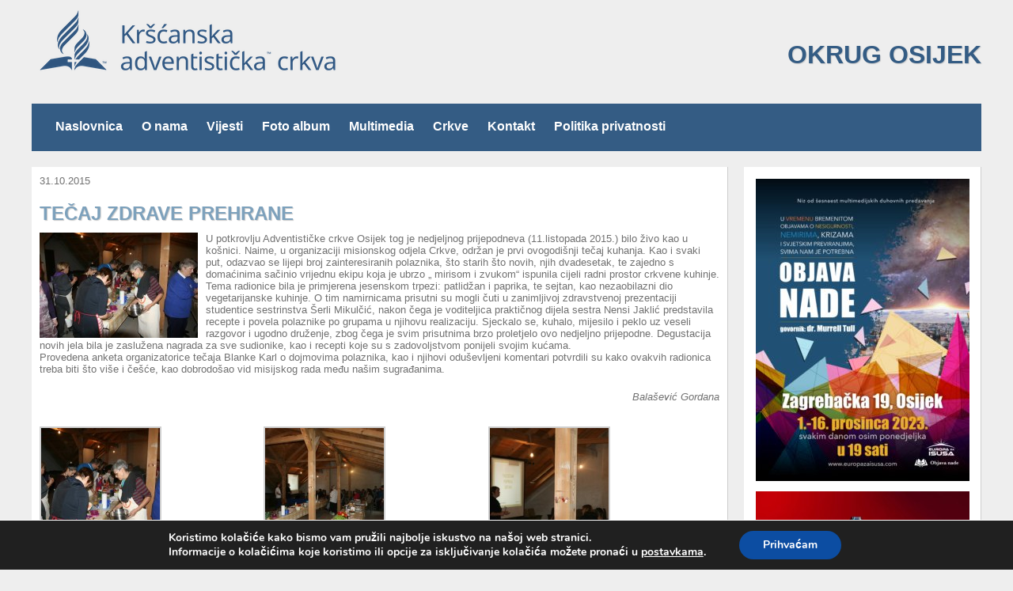

--- FILE ---
content_type: text/html; charset=UTF-8
request_url: https://adventisti-osijek.com/2015/10/tecaj-zdrave-prehrane-2/
body_size: 10949
content:
<!DOCTYPE html>
<html>
<head>
	<title>Adventisti &#8211; Osijek  &raquo; Arhiva bloga   &raquo; Tečaj zdrave prehrane</title>
	<link rel="shortcut icon" href="favicon.ico" />

	<!-- Meta -->
	<meta http-equiv="Content-Type" content="text/html; charset=UTF-8" />
	<meta name="description" content="Kršćanska adventistička crkva crkveni okrug Osijek" />
	<meta name="keywords" content="ključne, riječi" />   
  
	<!-- Stilovi -->

	<link rel="stylesheet" type="text/css" media="all" href="https://adventisti-osijek.com/wp-content/themes/osijek/style.css" />
	<meta name='robots' content='max-image-preview:large' />
	<style>img:is([sizes="auto" i], [sizes^="auto," i]) { contain-intrinsic-size: 3000px 1500px }</style>
	<link rel="alternate" type="application/rss+xml" title="Adventisti - Osijek &raquo; Tečaj zdrave prehrane Kanal komentara" href="https://adventisti-osijek.com/2015/10/tecaj-zdrave-prehrane-2/feed/" />
<script type="text/javascript">
/* <![CDATA[ */
window._wpemojiSettings = {"baseUrl":"https:\/\/s.w.org\/images\/core\/emoji\/16.0.1\/72x72\/","ext":".png","svgUrl":"https:\/\/s.w.org\/images\/core\/emoji\/16.0.1\/svg\/","svgExt":".svg","source":{"concatemoji":"https:\/\/adventisti-osijek.com\/wp-includes\/js\/wp-emoji-release.min.js?ver=6.8.3"}};
/*! This file is auto-generated */
!function(s,n){var o,i,e;function c(e){try{var t={supportTests:e,timestamp:(new Date).valueOf()};sessionStorage.setItem(o,JSON.stringify(t))}catch(e){}}function p(e,t,n){e.clearRect(0,0,e.canvas.width,e.canvas.height),e.fillText(t,0,0);var t=new Uint32Array(e.getImageData(0,0,e.canvas.width,e.canvas.height).data),a=(e.clearRect(0,0,e.canvas.width,e.canvas.height),e.fillText(n,0,0),new Uint32Array(e.getImageData(0,0,e.canvas.width,e.canvas.height).data));return t.every(function(e,t){return e===a[t]})}function u(e,t){e.clearRect(0,0,e.canvas.width,e.canvas.height),e.fillText(t,0,0);for(var n=e.getImageData(16,16,1,1),a=0;a<n.data.length;a++)if(0!==n.data[a])return!1;return!0}function f(e,t,n,a){switch(t){case"flag":return n(e,"\ud83c\udff3\ufe0f\u200d\u26a7\ufe0f","\ud83c\udff3\ufe0f\u200b\u26a7\ufe0f")?!1:!n(e,"\ud83c\udde8\ud83c\uddf6","\ud83c\udde8\u200b\ud83c\uddf6")&&!n(e,"\ud83c\udff4\udb40\udc67\udb40\udc62\udb40\udc65\udb40\udc6e\udb40\udc67\udb40\udc7f","\ud83c\udff4\u200b\udb40\udc67\u200b\udb40\udc62\u200b\udb40\udc65\u200b\udb40\udc6e\u200b\udb40\udc67\u200b\udb40\udc7f");case"emoji":return!a(e,"\ud83e\udedf")}return!1}function g(e,t,n,a){var r="undefined"!=typeof WorkerGlobalScope&&self instanceof WorkerGlobalScope?new OffscreenCanvas(300,150):s.createElement("canvas"),o=r.getContext("2d",{willReadFrequently:!0}),i=(o.textBaseline="top",o.font="600 32px Arial",{});return e.forEach(function(e){i[e]=t(o,e,n,a)}),i}function t(e){var t=s.createElement("script");t.src=e,t.defer=!0,s.head.appendChild(t)}"undefined"!=typeof Promise&&(o="wpEmojiSettingsSupports",i=["flag","emoji"],n.supports={everything:!0,everythingExceptFlag:!0},e=new Promise(function(e){s.addEventListener("DOMContentLoaded",e,{once:!0})}),new Promise(function(t){var n=function(){try{var e=JSON.parse(sessionStorage.getItem(o));if("object"==typeof e&&"number"==typeof e.timestamp&&(new Date).valueOf()<e.timestamp+604800&&"object"==typeof e.supportTests)return e.supportTests}catch(e){}return null}();if(!n){if("undefined"!=typeof Worker&&"undefined"!=typeof OffscreenCanvas&&"undefined"!=typeof URL&&URL.createObjectURL&&"undefined"!=typeof Blob)try{var e="postMessage("+g.toString()+"("+[JSON.stringify(i),f.toString(),p.toString(),u.toString()].join(",")+"));",a=new Blob([e],{type:"text/javascript"}),r=new Worker(URL.createObjectURL(a),{name:"wpTestEmojiSupports"});return void(r.onmessage=function(e){c(n=e.data),r.terminate(),t(n)})}catch(e){}c(n=g(i,f,p,u))}t(n)}).then(function(e){for(var t in e)n.supports[t]=e[t],n.supports.everything=n.supports.everything&&n.supports[t],"flag"!==t&&(n.supports.everythingExceptFlag=n.supports.everythingExceptFlag&&n.supports[t]);n.supports.everythingExceptFlag=n.supports.everythingExceptFlag&&!n.supports.flag,n.DOMReady=!1,n.readyCallback=function(){n.DOMReady=!0}}).then(function(){return e}).then(function(){var e;n.supports.everything||(n.readyCallback(),(e=n.source||{}).concatemoji?t(e.concatemoji):e.wpemoji&&e.twemoji&&(t(e.twemoji),t(e.wpemoji)))}))}((window,document),window._wpemojiSettings);
/* ]]> */
</script>
<link rel='stylesheet' id='jquery-plugins-slider-style-css' href='https://adventisti-osijek.com/wp-content/plugins/jj-nextgen-jquery-slider/stylesheets/nivo-slider.css?ver=6.8.3' type='text/css' media='all' />
<style id='wp-emoji-styles-inline-css' type='text/css'>

	img.wp-smiley, img.emoji {
		display: inline !important;
		border: none !important;
		box-shadow: none !important;
		height: 1em !important;
		width: 1em !important;
		margin: 0 0.07em !important;
		vertical-align: -0.1em !important;
		background: none !important;
		padding: 0 !important;
	}
</style>
<link rel='stylesheet' id='wp-block-library-css' href='https://adventisti-osijek.com/wp-includes/css/dist/block-library/style.min.css?ver=6.8.3' type='text/css' media='all' />
<style id='classic-theme-styles-inline-css' type='text/css'>
/*! This file is auto-generated */
.wp-block-button__link{color:#fff;background-color:#32373c;border-radius:9999px;box-shadow:none;text-decoration:none;padding:calc(.667em + 2px) calc(1.333em + 2px);font-size:1.125em}.wp-block-file__button{background:#32373c;color:#fff;text-decoration:none}
</style>
<style id='global-styles-inline-css' type='text/css'>
:root{--wp--preset--aspect-ratio--square: 1;--wp--preset--aspect-ratio--4-3: 4/3;--wp--preset--aspect-ratio--3-4: 3/4;--wp--preset--aspect-ratio--3-2: 3/2;--wp--preset--aspect-ratio--2-3: 2/3;--wp--preset--aspect-ratio--16-9: 16/9;--wp--preset--aspect-ratio--9-16: 9/16;--wp--preset--color--black: #000000;--wp--preset--color--cyan-bluish-gray: #abb8c3;--wp--preset--color--white: #ffffff;--wp--preset--color--pale-pink: #f78da7;--wp--preset--color--vivid-red: #cf2e2e;--wp--preset--color--luminous-vivid-orange: #ff6900;--wp--preset--color--luminous-vivid-amber: #fcb900;--wp--preset--color--light-green-cyan: #7bdcb5;--wp--preset--color--vivid-green-cyan: #00d084;--wp--preset--color--pale-cyan-blue: #8ed1fc;--wp--preset--color--vivid-cyan-blue: #0693e3;--wp--preset--color--vivid-purple: #9b51e0;--wp--preset--gradient--vivid-cyan-blue-to-vivid-purple: linear-gradient(135deg,rgba(6,147,227,1) 0%,rgb(155,81,224) 100%);--wp--preset--gradient--light-green-cyan-to-vivid-green-cyan: linear-gradient(135deg,rgb(122,220,180) 0%,rgb(0,208,130) 100%);--wp--preset--gradient--luminous-vivid-amber-to-luminous-vivid-orange: linear-gradient(135deg,rgba(252,185,0,1) 0%,rgba(255,105,0,1) 100%);--wp--preset--gradient--luminous-vivid-orange-to-vivid-red: linear-gradient(135deg,rgba(255,105,0,1) 0%,rgb(207,46,46) 100%);--wp--preset--gradient--very-light-gray-to-cyan-bluish-gray: linear-gradient(135deg,rgb(238,238,238) 0%,rgb(169,184,195) 100%);--wp--preset--gradient--cool-to-warm-spectrum: linear-gradient(135deg,rgb(74,234,220) 0%,rgb(151,120,209) 20%,rgb(207,42,186) 40%,rgb(238,44,130) 60%,rgb(251,105,98) 80%,rgb(254,248,76) 100%);--wp--preset--gradient--blush-light-purple: linear-gradient(135deg,rgb(255,206,236) 0%,rgb(152,150,240) 100%);--wp--preset--gradient--blush-bordeaux: linear-gradient(135deg,rgb(254,205,165) 0%,rgb(254,45,45) 50%,rgb(107,0,62) 100%);--wp--preset--gradient--luminous-dusk: linear-gradient(135deg,rgb(255,203,112) 0%,rgb(199,81,192) 50%,rgb(65,88,208) 100%);--wp--preset--gradient--pale-ocean: linear-gradient(135deg,rgb(255,245,203) 0%,rgb(182,227,212) 50%,rgb(51,167,181) 100%);--wp--preset--gradient--electric-grass: linear-gradient(135deg,rgb(202,248,128) 0%,rgb(113,206,126) 100%);--wp--preset--gradient--midnight: linear-gradient(135deg,rgb(2,3,129) 0%,rgb(40,116,252) 100%);--wp--preset--font-size--small: 13px;--wp--preset--font-size--medium: 20px;--wp--preset--font-size--large: 36px;--wp--preset--font-size--x-large: 42px;--wp--preset--spacing--20: 0.44rem;--wp--preset--spacing--30: 0.67rem;--wp--preset--spacing--40: 1rem;--wp--preset--spacing--50: 1.5rem;--wp--preset--spacing--60: 2.25rem;--wp--preset--spacing--70: 3.38rem;--wp--preset--spacing--80: 5.06rem;--wp--preset--shadow--natural: 6px 6px 9px rgba(0, 0, 0, 0.2);--wp--preset--shadow--deep: 12px 12px 50px rgba(0, 0, 0, 0.4);--wp--preset--shadow--sharp: 6px 6px 0px rgba(0, 0, 0, 0.2);--wp--preset--shadow--outlined: 6px 6px 0px -3px rgba(255, 255, 255, 1), 6px 6px rgba(0, 0, 0, 1);--wp--preset--shadow--crisp: 6px 6px 0px rgba(0, 0, 0, 1);}:where(.is-layout-flex){gap: 0.5em;}:where(.is-layout-grid){gap: 0.5em;}body .is-layout-flex{display: flex;}.is-layout-flex{flex-wrap: wrap;align-items: center;}.is-layout-flex > :is(*, div){margin: 0;}body .is-layout-grid{display: grid;}.is-layout-grid > :is(*, div){margin: 0;}:where(.wp-block-columns.is-layout-flex){gap: 2em;}:where(.wp-block-columns.is-layout-grid){gap: 2em;}:where(.wp-block-post-template.is-layout-flex){gap: 1.25em;}:where(.wp-block-post-template.is-layout-grid){gap: 1.25em;}.has-black-color{color: var(--wp--preset--color--black) !important;}.has-cyan-bluish-gray-color{color: var(--wp--preset--color--cyan-bluish-gray) !important;}.has-white-color{color: var(--wp--preset--color--white) !important;}.has-pale-pink-color{color: var(--wp--preset--color--pale-pink) !important;}.has-vivid-red-color{color: var(--wp--preset--color--vivid-red) !important;}.has-luminous-vivid-orange-color{color: var(--wp--preset--color--luminous-vivid-orange) !important;}.has-luminous-vivid-amber-color{color: var(--wp--preset--color--luminous-vivid-amber) !important;}.has-light-green-cyan-color{color: var(--wp--preset--color--light-green-cyan) !important;}.has-vivid-green-cyan-color{color: var(--wp--preset--color--vivid-green-cyan) !important;}.has-pale-cyan-blue-color{color: var(--wp--preset--color--pale-cyan-blue) !important;}.has-vivid-cyan-blue-color{color: var(--wp--preset--color--vivid-cyan-blue) !important;}.has-vivid-purple-color{color: var(--wp--preset--color--vivid-purple) !important;}.has-black-background-color{background-color: var(--wp--preset--color--black) !important;}.has-cyan-bluish-gray-background-color{background-color: var(--wp--preset--color--cyan-bluish-gray) !important;}.has-white-background-color{background-color: var(--wp--preset--color--white) !important;}.has-pale-pink-background-color{background-color: var(--wp--preset--color--pale-pink) !important;}.has-vivid-red-background-color{background-color: var(--wp--preset--color--vivid-red) !important;}.has-luminous-vivid-orange-background-color{background-color: var(--wp--preset--color--luminous-vivid-orange) !important;}.has-luminous-vivid-amber-background-color{background-color: var(--wp--preset--color--luminous-vivid-amber) !important;}.has-light-green-cyan-background-color{background-color: var(--wp--preset--color--light-green-cyan) !important;}.has-vivid-green-cyan-background-color{background-color: var(--wp--preset--color--vivid-green-cyan) !important;}.has-pale-cyan-blue-background-color{background-color: var(--wp--preset--color--pale-cyan-blue) !important;}.has-vivid-cyan-blue-background-color{background-color: var(--wp--preset--color--vivid-cyan-blue) !important;}.has-vivid-purple-background-color{background-color: var(--wp--preset--color--vivid-purple) !important;}.has-black-border-color{border-color: var(--wp--preset--color--black) !important;}.has-cyan-bluish-gray-border-color{border-color: var(--wp--preset--color--cyan-bluish-gray) !important;}.has-white-border-color{border-color: var(--wp--preset--color--white) !important;}.has-pale-pink-border-color{border-color: var(--wp--preset--color--pale-pink) !important;}.has-vivid-red-border-color{border-color: var(--wp--preset--color--vivid-red) !important;}.has-luminous-vivid-orange-border-color{border-color: var(--wp--preset--color--luminous-vivid-orange) !important;}.has-luminous-vivid-amber-border-color{border-color: var(--wp--preset--color--luminous-vivid-amber) !important;}.has-light-green-cyan-border-color{border-color: var(--wp--preset--color--light-green-cyan) !important;}.has-vivid-green-cyan-border-color{border-color: var(--wp--preset--color--vivid-green-cyan) !important;}.has-pale-cyan-blue-border-color{border-color: var(--wp--preset--color--pale-cyan-blue) !important;}.has-vivid-cyan-blue-border-color{border-color: var(--wp--preset--color--vivid-cyan-blue) !important;}.has-vivid-purple-border-color{border-color: var(--wp--preset--color--vivid-purple) !important;}.has-vivid-cyan-blue-to-vivid-purple-gradient-background{background: var(--wp--preset--gradient--vivid-cyan-blue-to-vivid-purple) !important;}.has-light-green-cyan-to-vivid-green-cyan-gradient-background{background: var(--wp--preset--gradient--light-green-cyan-to-vivid-green-cyan) !important;}.has-luminous-vivid-amber-to-luminous-vivid-orange-gradient-background{background: var(--wp--preset--gradient--luminous-vivid-amber-to-luminous-vivid-orange) !important;}.has-luminous-vivid-orange-to-vivid-red-gradient-background{background: var(--wp--preset--gradient--luminous-vivid-orange-to-vivid-red) !important;}.has-very-light-gray-to-cyan-bluish-gray-gradient-background{background: var(--wp--preset--gradient--very-light-gray-to-cyan-bluish-gray) !important;}.has-cool-to-warm-spectrum-gradient-background{background: var(--wp--preset--gradient--cool-to-warm-spectrum) !important;}.has-blush-light-purple-gradient-background{background: var(--wp--preset--gradient--blush-light-purple) !important;}.has-blush-bordeaux-gradient-background{background: var(--wp--preset--gradient--blush-bordeaux) !important;}.has-luminous-dusk-gradient-background{background: var(--wp--preset--gradient--luminous-dusk) !important;}.has-pale-ocean-gradient-background{background: var(--wp--preset--gradient--pale-ocean) !important;}.has-electric-grass-gradient-background{background: var(--wp--preset--gradient--electric-grass) !important;}.has-midnight-gradient-background{background: var(--wp--preset--gradient--midnight) !important;}.has-small-font-size{font-size: var(--wp--preset--font-size--small) !important;}.has-medium-font-size{font-size: var(--wp--preset--font-size--medium) !important;}.has-large-font-size{font-size: var(--wp--preset--font-size--large) !important;}.has-x-large-font-size{font-size: var(--wp--preset--font-size--x-large) !important;}
:where(.wp-block-post-template.is-layout-flex){gap: 1.25em;}:where(.wp-block-post-template.is-layout-grid){gap: 1.25em;}
:where(.wp-block-columns.is-layout-flex){gap: 2em;}:where(.wp-block-columns.is-layout-grid){gap: 2em;}
:root :where(.wp-block-pullquote){font-size: 1.5em;line-height: 1.6;}
</style>
<link rel='stylesheet' id='contact-form-7-css' href='https://adventisti-osijek.com/wp-content/plugins/contact-form-7/includes/css/styles.css?ver=5.1.1' type='text/css' media='all' />
<link rel='stylesheet' id='moove_gdpr_frontend-css' href='https://adventisti-osijek.com/wp-content/plugins/gdpr-cookie-compliance/dist/styles/gdpr-main.css?ver=4.15.2' type='text/css' media='all' />
<style id='moove_gdpr_frontend-inline-css' type='text/css'>
#moove_gdpr_cookie_modal,#moove_gdpr_cookie_info_bar,.gdpr_cookie_settings_shortcode_content{font-family:Nunito,sans-serif}#moove_gdpr_save_popup_settings_button{background-color:#373737;color:#fff}#moove_gdpr_save_popup_settings_button:hover{background-color:#000}#moove_gdpr_cookie_info_bar .moove-gdpr-info-bar-container .moove-gdpr-info-bar-content a.mgbutton,#moove_gdpr_cookie_info_bar .moove-gdpr-info-bar-container .moove-gdpr-info-bar-content button.mgbutton{background-color:#0C4DA2}#moove_gdpr_cookie_modal .moove-gdpr-modal-content .moove-gdpr-modal-footer-content .moove-gdpr-button-holder a.mgbutton,#moove_gdpr_cookie_modal .moove-gdpr-modal-content .moove-gdpr-modal-footer-content .moove-gdpr-button-holder button.mgbutton,.gdpr_cookie_settings_shortcode_content .gdpr-shr-button.button-green{background-color:#0C4DA2;border-color:#0C4DA2}#moove_gdpr_cookie_modal .moove-gdpr-modal-content .moove-gdpr-modal-footer-content .moove-gdpr-button-holder a.mgbutton:hover,#moove_gdpr_cookie_modal .moove-gdpr-modal-content .moove-gdpr-modal-footer-content .moove-gdpr-button-holder button.mgbutton:hover,.gdpr_cookie_settings_shortcode_content .gdpr-shr-button.button-green:hover{background-color:#fff;color:#0C4DA2}#moove_gdpr_cookie_modal .moove-gdpr-modal-content .moove-gdpr-modal-close i,#moove_gdpr_cookie_modal .moove-gdpr-modal-content .moove-gdpr-modal-close span.gdpr-icon{background-color:#0C4DA2;border:1px solid #0C4DA2}#moove_gdpr_cookie_info_bar span.change-settings-button.focus-g,#moove_gdpr_cookie_info_bar span.change-settings-button:focus,#moove_gdpr_cookie_info_bar button.change-settings-button.focus-g,#moove_gdpr_cookie_info_bar button.change-settings-button:focus{-webkit-box-shadow:0 0 1px 3px #0C4DA2;-moz-box-shadow:0 0 1px 3px #0C4DA2;box-shadow:0 0 1px 3px #0C4DA2}#moove_gdpr_cookie_modal .moove-gdpr-modal-content .moove-gdpr-modal-close i:hover,#moove_gdpr_cookie_modal .moove-gdpr-modal-content .moove-gdpr-modal-close span.gdpr-icon:hover,#moove_gdpr_cookie_info_bar span[data-href]>u.change-settings-button{color:#0C4DA2}#moove_gdpr_cookie_modal .moove-gdpr-modal-content .moove-gdpr-modal-left-content #moove-gdpr-menu li.menu-item-selected a span.gdpr-icon,#moove_gdpr_cookie_modal .moove-gdpr-modal-content .moove-gdpr-modal-left-content #moove-gdpr-menu li.menu-item-selected button span.gdpr-icon{color:inherit}#moove_gdpr_cookie_modal .moove-gdpr-modal-content .moove-gdpr-modal-left-content #moove-gdpr-menu li a span.gdpr-icon,#moove_gdpr_cookie_modal .moove-gdpr-modal-content .moove-gdpr-modal-left-content #moove-gdpr-menu li button span.gdpr-icon{color:inherit}#moove_gdpr_cookie_modal .gdpr-acc-link{line-height:0;font-size:0;color:transparent;position:absolute}#moove_gdpr_cookie_modal .moove-gdpr-modal-content .moove-gdpr-modal-close:hover i,#moove_gdpr_cookie_modal .moove-gdpr-modal-content .moove-gdpr-modal-left-content #moove-gdpr-menu li a,#moove_gdpr_cookie_modal .moove-gdpr-modal-content .moove-gdpr-modal-left-content #moove-gdpr-menu li button,#moove_gdpr_cookie_modal .moove-gdpr-modal-content .moove-gdpr-modal-left-content #moove-gdpr-menu li button i,#moove_gdpr_cookie_modal .moove-gdpr-modal-content .moove-gdpr-modal-left-content #moove-gdpr-menu li a i,#moove_gdpr_cookie_modal .moove-gdpr-modal-content .moove-gdpr-tab-main .moove-gdpr-tab-main-content a:hover,#moove_gdpr_cookie_info_bar.moove-gdpr-dark-scheme .moove-gdpr-info-bar-container .moove-gdpr-info-bar-content a.mgbutton:hover,#moove_gdpr_cookie_info_bar.moove-gdpr-dark-scheme .moove-gdpr-info-bar-container .moove-gdpr-info-bar-content button.mgbutton:hover,#moove_gdpr_cookie_info_bar.moove-gdpr-dark-scheme .moove-gdpr-info-bar-container .moove-gdpr-info-bar-content a:hover,#moove_gdpr_cookie_info_bar.moove-gdpr-dark-scheme .moove-gdpr-info-bar-container .moove-gdpr-info-bar-content button:hover,#moove_gdpr_cookie_info_bar.moove-gdpr-dark-scheme .moove-gdpr-info-bar-container .moove-gdpr-info-bar-content span.change-settings-button:hover,#moove_gdpr_cookie_info_bar.moove-gdpr-dark-scheme .moove-gdpr-info-bar-container .moove-gdpr-info-bar-content button.change-settings-button:hover,#moove_gdpr_cookie_info_bar.moove-gdpr-dark-scheme .moove-gdpr-info-bar-container .moove-gdpr-info-bar-content u.change-settings-button:hover,#moove_gdpr_cookie_info_bar span[data-href]>u.change-settings-button,#moove_gdpr_cookie_info_bar.moove-gdpr-dark-scheme .moove-gdpr-info-bar-container .moove-gdpr-info-bar-content a.mgbutton.focus-g,#moove_gdpr_cookie_info_bar.moove-gdpr-dark-scheme .moove-gdpr-info-bar-container .moove-gdpr-info-bar-content button.mgbutton.focus-g,#moove_gdpr_cookie_info_bar.moove-gdpr-dark-scheme .moove-gdpr-info-bar-container .moove-gdpr-info-bar-content a.focus-g,#moove_gdpr_cookie_info_bar.moove-gdpr-dark-scheme .moove-gdpr-info-bar-container .moove-gdpr-info-bar-content button.focus-g,#moove_gdpr_cookie_info_bar.moove-gdpr-dark-scheme .moove-gdpr-info-bar-container .moove-gdpr-info-bar-content a.mgbutton:focus,#moove_gdpr_cookie_info_bar.moove-gdpr-dark-scheme .moove-gdpr-info-bar-container .moove-gdpr-info-bar-content button.mgbutton:focus,#moove_gdpr_cookie_info_bar.moove-gdpr-dark-scheme .moove-gdpr-info-bar-container .moove-gdpr-info-bar-content a:focus,#moove_gdpr_cookie_info_bar.moove-gdpr-dark-scheme .moove-gdpr-info-bar-container .moove-gdpr-info-bar-content button:focus,#moove_gdpr_cookie_info_bar.moove-gdpr-dark-scheme .moove-gdpr-info-bar-container .moove-gdpr-info-bar-content span.change-settings-button.focus-g,span.change-settings-button:focus,button.change-settings-button.focus-g,button.change-settings-button:focus,#moove_gdpr_cookie_info_bar.moove-gdpr-dark-scheme .moove-gdpr-info-bar-container .moove-gdpr-info-bar-content u.change-settings-button.focus-g,#moove_gdpr_cookie_info_bar.moove-gdpr-dark-scheme .moove-gdpr-info-bar-container .moove-gdpr-info-bar-content u.change-settings-button:focus{color:#0C4DA2}#moove_gdpr_cookie_modal.gdpr_lightbox-hide{display:none}
</style>
<link rel='stylesheet' id='jquery.lightbox.min.css-css' href='https://adventisti-osijek.com/wp-content/plugins/wp-jquery-lightbox/lightboxes/wp-jquery-lightbox/styles/lightbox.min.css?ver=2.3.1' type='text/css' media='all' />
<link rel='stylesheet' id='jqlb-overrides-css' href='https://adventisti-osijek.com/wp-content/plugins/wp-jquery-lightbox/lightboxes/wp-jquery-lightbox/styles/overrides.css?ver=2.3.1' type='text/css' media='all' />
<style id='jqlb-overrides-inline-css' type='text/css'>

			#outerImageContainer {
				box-shadow: 0 0 4px 2px rgba(0,0,0,.2);
			}
			#imageContainer{
				padding: 6px;
			}
			#imageDataContainer {
				box-shadow: 0 -4px 0 0 #fff, 0 0 4px 2px rgba(0,0,0,.1);;
			}
			#prevArrow,
			#nextArrow{
				background-color: rgba(255,255,255,.7;
				color: #000000;
			}
</style>
<script type="text/javascript" src="https://adventisti-osijek.com/wp-includes/js/jquery/jquery.min.js?ver=3.7.1" id="jquery-core-js"></script>
<script type="text/javascript" src="https://adventisti-osijek.com/wp-includes/js/jquery/jquery-migrate.min.js?ver=3.4.1" id="jquery-migrate-js"></script>
<script type="text/javascript" src="https://adventisti-osijek.com/wp-content/plugins/jj-nextgen-jquery-slider/script/jquery.nivo.slider.pack.js?ver=2.4" id="jquery-niveo-slider-js"></script>
<script type="text/javascript" src="https://adventisti-osijek.com/wp-content/plugins/jj-nextgen-jquery-slider/script/jquery.jj_ngg_shuffle.js?ver=6.8.3" id="jquery-shuffle-js"></script>
<script type="text/javascript" src="https://adventisti-osijek.com/wp-content/plugins/jj-nextgen-jquery-slider/script/jjnggutils.js?ver=6.8.3" id="jquery-jjnggutils-js"></script>
<link rel="https://api.w.org/" href="https://adventisti-osijek.com/wp-json/" /><link rel="alternate" title="JSON" type="application/json" href="https://adventisti-osijek.com/wp-json/wp/v2/posts/824" /><link rel="EditURI" type="application/rsd+xml" title="RSD" href="https://adventisti-osijek.com/xmlrpc.php?rsd" />
<meta name="generator" content="WordPress 6.8.3" />
<link rel="canonical" href="https://adventisti-osijek.com/2015/10/tecaj-zdrave-prehrane-2/" />
<link rel='shortlink' href='https://adventisti-osijek.com/?p=824' />
<link rel="alternate" title="oEmbed (JSON)" type="application/json+oembed" href="https://adventisti-osijek.com/wp-json/oembed/1.0/embed?url=https%3A%2F%2Fadventisti-osijek.com%2F2015%2F10%2Ftecaj-zdrave-prehrane-2%2F" />
<link rel="alternate" title="oEmbed (XML)" type="text/xml+oembed" href="https://adventisti-osijek.com/wp-json/oembed/1.0/embed?url=https%3A%2F%2Fadventisti-osijek.com%2F2015%2F10%2Ftecaj-zdrave-prehrane-2%2F&#038;format=xml" />
		<style type="text/css" id="wp-custom-css">
			.nivo_image {
	background-size: cover !important;
}
.clanak img {
	max-width: 100%;
	height: auto;
}
.ngg-gallery-thumbnail {
    border: none !important;
    margin: 16px 5px !important;
}
#omotac {
	width: 100%;
	max-width: 1200px;
}
#lijevo {
	width: calc(100% - 320px)
}

#TB_closeWindowButton {
    width: 100px !important;
}		</style>
		</head>
<body>

	<div id="omotac">
	<div id="logo">
	<a style="display:block;position:relative" href="/"><img src="https://osijek.adventisti.hr/wp-content/themes/osijek/img/logo-denim.png" alt="logo" />
		<h1 style="font-size: 32px; position:absolute;right: 0;top:30px">Okrug Osijek</h1></a>
	</div><!--logo-->
	<div id="izbornik" style="background:#345c84;position:relative;z-index:30">
    <div class="menu-wdd_gornji-container"><ul id="menu-wdd_gornji" class="menu"><li id="menu-item-146" class="menu-item menu-item-type-custom menu-item-object-custom menu-item-146"><a href="/">Naslovnica</a></li>
<li id="menu-item-151" class="menu-item menu-item-type-post_type menu-item-object-page menu-item-has-children menu-item-151"><a href="https://adventisti-osijek.com/o-nama/">O nama</a>
<ul class="sub-menu">
	<li id="menu-item-150" class="menu-item menu-item-type-post_type menu-item-object-page menu-item-150"><a href="https://adventisti-osijek.com/vjerovanja/">Vjerovanja</a></li>
	<li id="menu-item-192" class="menu-item menu-item-type-post_type menu-item-object-page menu-item-192"><a href="https://adventisti-osijek.com/rijec-pastora/">Riječ pastora</a></li>
</ul>
</li>
<li id="menu-item-152" class="menu-item menu-item-type-taxonomy menu-item-object-category current-post-ancestor current-menu-parent current-post-parent menu-item-152"><a href="https://adventisti-osijek.com/category/vijesti/">Vijesti</a></li>
<li id="menu-item-207" class="menu-item menu-item-type-post_type menu-item-object-page menu-item-207"><a href="https://adventisti-osijek.com/foto-album/">Foto album</a></li>
<li id="menu-item-297" class="menu-item menu-item-type-taxonomy menu-item-object-category menu-item-297"><a href="https://adventisti-osijek.com/category/multimedia/">Multimedia</a></li>
<li id="menu-item-1758" class="menu-item menu-item-type-post_type menu-item-object-page menu-item-1758"><a href="https://adventisti-osijek.com/crkve/">Crkve</a></li>
<li id="menu-item-149" class="menu-item menu-item-type-post_type menu-item-object-page menu-item-149"><a href="https://adventisti-osijek.com/kontakt/">Kontakt</a></li>
<li id="menu-item-1616" class="menu-item menu-item-type-post_type menu-item-object-page menu-item-1616"><a href="https://adventisti-osijek.com/politika-privatnosti/">Politika privatnosti</a></li>
</ul></div>      <div style="clear:both"></div>
    </div><!--izbornik-->

	<div id="sadrzaj">
	<div id="lijevo">
        <div class="clanak">
		<p class="meta"><span class="date">31.10.2015</span></p>
      <h1><a href="https://adventisti-osijek.com/2015/10/tecaj-zdrave-prehrane-2/" rel="bookmark" title="Permanent Link to Tečaj zdrave prehrane">
Tečaj zdrave prehrane</a></h1>

                      <a href="https://adventisti-osijek.com/wp-content/uploads/2015/10/IMG_7638.jpg" title=""  rel="lightbox[561]">
                <img class="alignleft" src="https://adventisti-osijek.com/wp-content/uploads/2015/10/IMG_7638-200x133.jpg" alt="IMG_7638"  title="IMG_7638"/>
            </a>
                <p>U potkrovlju Adventističke crkve Osijek tog je nedjeljnog prijepodneva (11.listopada 2015.) bilo živo kao u košnici. Naime, u organizaciji misionskog odjela Crkve, održan je prvi ovogodišnji tečaj kuhanja. Kao i svaki put, odazvao se lijepi broj zainteresiranih polaznika, što starih što novih, njih dvadesetak, te zajedno s domaćinima sačinio vrijednu ekipu koja je ubrzo „ mirisom i zvukom“ ispunila cijeli radni prostor crkvene kuhinje.<span id="more-824"></span><br />
Tema radionice bila je primjerena jesenskom trpezi: patlidžan i paprika, te sejtan, kao nezaobilazni dio vegetarijanske kuhinje. O tim namirnicama prisutni su mogli čuti u zanimljivoj zdravstvenoj prezentaciji studentice sestrinstva Šerli Mikulčić, nakon čega je voditeljica praktičnog dijela sestra Nensi Jaklić predstavila recepte i povela polaznike po grupama u njihovu realizaciju. Sjeckalo se, kuhalo, mijesilo i peklo uz veseli razgovor i ugodno druženje, zbog čega je svim prisutnima brzo proletjelo ovo nedjeljno prijepodne. Degustacija novih jela bila je zaslužena nagrada za sve sudionike, kao i recepti koje su s zadovoljstvom ponijeli svojim kućama.<br />
Provedena anketa organizatorice tečaja Blanke Karl o dojmovima polaznika, kao i njihovi oduševljeni komentari potvrdili su kako ovakvih radionica treba biti što više i češće, kao dobrodošao vid misijskog rada među našim sugrađanima.</p>
<p style="text-align: right;"><em>Balašević Gordana</em></p>

		<style type="text/css">
			#gallery-1 {
				margin: auto;
			}
			#gallery-1 .gallery-item {
				float: left;
				margin-top: 10px;
				text-align: center;
				width: 33%;
			}
			#gallery-1 img {
				border: 2px solid #cfcfcf;
			}
			#gallery-1 .gallery-caption {
				margin-left: 0;
			}
			/* see gallery_shortcode() in wp-includes/media.php */
		</style>
		<div id='gallery-1' class='gallery galleryid-824 gallery-columns-3 gallery-size-thumbnail'><dl class='gallery-item'>
			<dt class='gallery-icon landscape'>
				<a href='https://adventisti-osijek.com/wp-content/uploads/2015/10/IMG_7638.jpg' rel="lightbox[824]"><img decoding="async" width="150" height="150" src="https://adventisti-osijek.com/wp-content/uploads/2015/10/IMG_7638-150x150.jpg" class="attachment-thumbnail size-thumbnail" alt="" /></a>
			</dt></dl><dl class='gallery-item'>
			<dt class='gallery-icon landscape'>
				<a href='https://adventisti-osijek.com/wp-content/uploads/2015/10/IMG_7623.jpg' rel="lightbox[824]"><img decoding="async" width="150" height="150" src="https://adventisti-osijek.com/wp-content/uploads/2015/10/IMG_7623-150x150.jpg" class="attachment-thumbnail size-thumbnail" alt="" /></a>
			</dt></dl><dl class='gallery-item'>
			<dt class='gallery-icon landscape'>
				<a href='https://adventisti-osijek.com/wp-content/uploads/2015/10/IMG_7624.jpg' rel="lightbox[824]"><img decoding="async" width="150" height="150" src="https://adventisti-osijek.com/wp-content/uploads/2015/10/IMG_7624-150x150.jpg" class="attachment-thumbnail size-thumbnail" alt="" /></a>
			</dt></dl><br style="clear: both" /><dl class='gallery-item'>
			<dt class='gallery-icon landscape'>
				<a href='https://adventisti-osijek.com/wp-content/uploads/2015/10/IMG_7625.jpg' rel="lightbox[824]"><img loading="lazy" decoding="async" width="150" height="150" src="https://adventisti-osijek.com/wp-content/uploads/2015/10/IMG_7625-150x150.jpg" class="attachment-thumbnail size-thumbnail" alt="" /></a>
			</dt></dl><dl class='gallery-item'>
			<dt class='gallery-icon landscape'>
				<a href='https://adventisti-osijek.com/wp-content/uploads/2015/10/IMG_7626.jpg' rel="lightbox[824]"><img loading="lazy" decoding="async" width="150" height="150" src="https://adventisti-osijek.com/wp-content/uploads/2015/10/IMG_7626-150x150.jpg" class="attachment-thumbnail size-thumbnail" alt="" /></a>
			</dt></dl><dl class='gallery-item'>
			<dt class='gallery-icon landscape'>
				<a href='https://adventisti-osijek.com/wp-content/uploads/2015/10/IMG_7627.jpg' rel="lightbox[824]"><img loading="lazy" decoding="async" width="150" height="150" src="https://adventisti-osijek.com/wp-content/uploads/2015/10/IMG_7627-150x150.jpg" class="attachment-thumbnail size-thumbnail" alt="" /></a>
			</dt></dl><br style="clear: both" /><dl class='gallery-item'>
			<dt class='gallery-icon landscape'>
				<a href='https://adventisti-osijek.com/wp-content/uploads/2015/10/IMG_7628.jpg' rel="lightbox[824]"><img loading="lazy" decoding="async" width="150" height="150" src="https://adventisti-osijek.com/wp-content/uploads/2015/10/IMG_7628-150x150.jpg" class="attachment-thumbnail size-thumbnail" alt="" /></a>
			</dt></dl><dl class='gallery-item'>
			<dt class='gallery-icon landscape'>
				<a href='https://adventisti-osijek.com/wp-content/uploads/2015/10/IMG_7629.jpg' rel="lightbox[824]"><img loading="lazy" decoding="async" width="150" height="150" src="https://adventisti-osijek.com/wp-content/uploads/2015/10/IMG_7629-150x150.jpg" class="attachment-thumbnail size-thumbnail" alt="" /></a>
			</dt></dl><dl class='gallery-item'>
			<dt class='gallery-icon landscape'>
				<a href='https://adventisti-osijek.com/wp-content/uploads/2015/10/IMG_7630.jpg' rel="lightbox[824]"><img loading="lazy" decoding="async" width="150" height="150" src="https://adventisti-osijek.com/wp-content/uploads/2015/10/IMG_7630-150x150.jpg" class="attachment-thumbnail size-thumbnail" alt="" /></a>
			</dt></dl><br style="clear: both" /><dl class='gallery-item'>
			<dt class='gallery-icon landscape'>
				<a href='https://adventisti-osijek.com/wp-content/uploads/2015/10/IMG_7632.jpg' rel="lightbox[824]"><img loading="lazy" decoding="async" width="150" height="150" src="https://adventisti-osijek.com/wp-content/uploads/2015/10/IMG_7632-150x150.jpg" class="attachment-thumbnail size-thumbnail" alt="" /></a>
			</dt></dl><dl class='gallery-item'>
			<dt class='gallery-icon landscape'>
				<a href='https://adventisti-osijek.com/wp-content/uploads/2015/10/IMG_7633.jpg' rel="lightbox[824]"><img loading="lazy" decoding="async" width="150" height="150" src="https://adventisti-osijek.com/wp-content/uploads/2015/10/IMG_7633-150x150.jpg" class="attachment-thumbnail size-thumbnail" alt="" /></a>
			</dt></dl><dl class='gallery-item'>
			<dt class='gallery-icon portrait'>
				<a href='https://adventisti-osijek.com/wp-content/uploads/2015/10/IMG_7634.jpg' rel="lightbox[824]"><img loading="lazy" decoding="async" width="150" height="150" src="https://adventisti-osijek.com/wp-content/uploads/2015/10/IMG_7634-150x150.jpg" class="attachment-thumbnail size-thumbnail" alt="" /></a>
			</dt></dl><br style="clear: both" /><dl class='gallery-item'>
			<dt class='gallery-icon landscape'>
				<a href='https://adventisti-osijek.com/wp-content/uploads/2015/10/IMG_7635.jpg' rel="lightbox[824]"><img loading="lazy" decoding="async" width="150" height="150" src="https://adventisti-osijek.com/wp-content/uploads/2015/10/IMG_7635-150x150.jpg" class="attachment-thumbnail size-thumbnail" alt="" /></a>
			</dt></dl><dl class='gallery-item'>
			<dt class='gallery-icon landscape'>
				<a href='https://adventisti-osijek.com/wp-content/uploads/2015/10/IMG_7636.jpg' rel="lightbox[824]"><img loading="lazy" decoding="async" width="150" height="150" src="https://adventisti-osijek.com/wp-content/uploads/2015/10/IMG_7636-150x150.jpg" class="attachment-thumbnail size-thumbnail" alt="" /></a>
			</dt></dl><dl class='gallery-item'>
			<dt class='gallery-icon portrait'>
				<a href='https://adventisti-osijek.com/wp-content/uploads/2015/10/IMG_7637.jpg' rel="lightbox[824]"><img loading="lazy" decoding="async" width="150" height="150" src="https://adventisti-osijek.com/wp-content/uploads/2015/10/IMG_7637-150x150.jpg" class="attachment-thumbnail size-thumbnail" alt="" /></a>
			</dt></dl><br style="clear: both" /><dl class='gallery-item'>
			<dt class='gallery-icon landscape'>
				<a href='https://adventisti-osijek.com/wp-content/uploads/2015/10/IMG_76381.jpg' rel="lightbox[824]"><img loading="lazy" decoding="async" width="150" height="150" src="https://adventisti-osijek.com/wp-content/uploads/2015/10/IMG_76381-150x150.jpg" class="attachment-thumbnail size-thumbnail" alt="" /></a>
			</dt></dl><dl class='gallery-item'>
			<dt class='gallery-icon landscape'>
				<a href='https://adventisti-osijek.com/wp-content/uploads/2015/10/IMG_7639.jpg' rel="lightbox[824]"><img loading="lazy" decoding="async" width="150" height="150" src="https://adventisti-osijek.com/wp-content/uploads/2015/10/IMG_7639-150x150.jpg" class="attachment-thumbnail size-thumbnail" alt="" /></a>
			</dt></dl><dl class='gallery-item'>
			<dt class='gallery-icon landscape'>
				<a href='https://adventisti-osijek.com/wp-content/uploads/2015/10/IMG_7640.jpg' rel="lightbox[824]"><img loading="lazy" decoding="async" width="150" height="150" src="https://adventisti-osijek.com/wp-content/uploads/2015/10/IMG_7640-150x150.jpg" class="attachment-thumbnail size-thumbnail" alt="" /></a>
			</dt></dl><br style="clear: both" /><dl class='gallery-item'>
			<dt class='gallery-icon landscape'>
				<a href='https://adventisti-osijek.com/wp-content/uploads/2015/10/IMG_7641.jpg' rel="lightbox[824]"><img loading="lazy" decoding="async" width="150" height="150" src="https://adventisti-osijek.com/wp-content/uploads/2015/10/IMG_7641-150x150.jpg" class="attachment-thumbnail size-thumbnail" alt="" /></a>
			</dt></dl><dl class='gallery-item'>
			<dt class='gallery-icon landscape'>
				<a href='https://adventisti-osijek.com/wp-content/uploads/2015/10/IMG_7642.jpg' rel="lightbox[824]"><img loading="lazy" decoding="async" width="150" height="150" src="https://adventisti-osijek.com/wp-content/uploads/2015/10/IMG_7642-150x150.jpg" class="attachment-thumbnail size-thumbnail" alt="" /></a>
			</dt></dl><dl class='gallery-item'>
			<dt class='gallery-icon landscape'>
				<a href='https://adventisti-osijek.com/wp-content/uploads/2015/10/IMG_7643.jpg' rel="lightbox[824]"><img loading="lazy" decoding="async" width="150" height="150" src="https://adventisti-osijek.com/wp-content/uploads/2015/10/IMG_7643-150x150.jpg" class="attachment-thumbnail size-thumbnail" alt="" /></a>
			</dt></dl><br style="clear: both" /><dl class='gallery-item'>
			<dt class='gallery-icon landscape'>
				<a href='https://adventisti-osijek.com/wp-content/uploads/2015/10/IMG_7644.jpg' rel="lightbox[824]"><img loading="lazy" decoding="async" width="150" height="150" src="https://adventisti-osijek.com/wp-content/uploads/2015/10/IMG_7644-150x150.jpg" class="attachment-thumbnail size-thumbnail" alt="" /></a>
			</dt></dl><dl class='gallery-item'>
			<dt class='gallery-icon landscape'>
				<a href='https://adventisti-osijek.com/wp-content/uploads/2015/10/IMG_7645.jpg' rel="lightbox[824]"><img loading="lazy" decoding="async" width="150" height="150" src="https://adventisti-osijek.com/wp-content/uploads/2015/10/IMG_7645-150x150.jpg" class="attachment-thumbnail size-thumbnail" alt="" /></a>
			</dt></dl><dl class='gallery-item'>
			<dt class='gallery-icon landscape'>
				<a href='https://adventisti-osijek.com/wp-content/uploads/2015/10/IMG_7646.jpg' rel="lightbox[824]"><img loading="lazy" decoding="async" width="150" height="150" src="https://adventisti-osijek.com/wp-content/uploads/2015/10/IMG_7646-150x150.jpg" class="attachment-thumbnail size-thumbnail" alt="" /></a>
			</dt></dl><br style="clear: both" /><dl class='gallery-item'>
			<dt class='gallery-icon landscape'>
				<a href='https://adventisti-osijek.com/wp-content/uploads/2015/10/IMG_7647.jpg' rel="lightbox[824]"><img loading="lazy" decoding="async" width="150" height="150" src="https://adventisti-osijek.com/wp-content/uploads/2015/10/IMG_7647-150x150.jpg" class="attachment-thumbnail size-thumbnail" alt="" /></a>
			</dt></dl><dl class='gallery-item'>
			<dt class='gallery-icon landscape'>
				<a href='https://adventisti-osijek.com/wp-content/uploads/2015/10/IMG_7648.jpg' rel="lightbox[824]"><img loading="lazy" decoding="async" width="150" height="150" src="https://adventisti-osijek.com/wp-content/uploads/2015/10/IMG_7648-150x150.jpg" class="attachment-thumbnail size-thumbnail" alt="" /></a>
			</dt></dl><dl class='gallery-item'>
			<dt class='gallery-icon landscape'>
				<a href='https://adventisti-osijek.com/wp-content/uploads/2015/10/IMG_7649.jpg' rel="lightbox[824]"><img loading="lazy" decoding="async" width="150" height="150" src="https://adventisti-osijek.com/wp-content/uploads/2015/10/IMG_7649-150x150.jpg" class="attachment-thumbnail size-thumbnail" alt="" /></a>
			</dt></dl><br style="clear: both" /><dl class='gallery-item'>
			<dt class='gallery-icon portrait'>
				<a href='https://adventisti-osijek.com/wp-content/uploads/2015/10/IMG_7650.jpg' rel="lightbox[824]"><img loading="lazy" decoding="async" width="150" height="150" src="https://adventisti-osijek.com/wp-content/uploads/2015/10/IMG_7650-150x150.jpg" class="attachment-thumbnail size-thumbnail" alt="" /></a>
			</dt></dl><dl class='gallery-item'>
			<dt class='gallery-icon portrait'>
				<a href='https://adventisti-osijek.com/wp-content/uploads/2015/10/IMG_7651.jpg' rel="lightbox[824]"><img loading="lazy" decoding="async" width="150" height="150" src="https://adventisti-osijek.com/wp-content/uploads/2015/10/IMG_7651-150x150.jpg" class="attachment-thumbnail size-thumbnail" alt="" /></a>
			</dt></dl><dl class='gallery-item'>
			<dt class='gallery-icon landscape'>
				<a href='https://adventisti-osijek.com/wp-content/uploads/2015/10/IMG_7652.jpg' rel="lightbox[824]"><img loading="lazy" decoding="async" width="150" height="150" src="https://adventisti-osijek.com/wp-content/uploads/2015/10/IMG_7652-150x150.jpg" class="attachment-thumbnail size-thumbnail" alt="" /></a>
			</dt></dl><br style="clear: both" /><dl class='gallery-item'>
			<dt class='gallery-icon portrait'>
				<a href='https://adventisti-osijek.com/wp-content/uploads/2015/10/IMG_7653.jpg' rel="lightbox[824]"><img loading="lazy" decoding="async" width="150" height="150" src="https://adventisti-osijek.com/wp-content/uploads/2015/10/IMG_7653-150x150.jpg" class="attachment-thumbnail size-thumbnail" alt="" /></a>
			</dt></dl><dl class='gallery-item'>
			<dt class='gallery-icon portrait'>
				<a href='https://adventisti-osijek.com/wp-content/uploads/2015/10/IMG_7654.jpg' rel="lightbox[824]"><img loading="lazy" decoding="async" width="150" height="150" src="https://adventisti-osijek.com/wp-content/uploads/2015/10/IMG_7654-150x150.jpg" class="attachment-thumbnail size-thumbnail" alt="" /></a>
			</dt></dl><dl class='gallery-item'>
			<dt class='gallery-icon landscape'>
				<a href='https://adventisti-osijek.com/wp-content/uploads/2015/10/IMG_7655.jpg' rel="lightbox[824]"><img loading="lazy" decoding="async" width="150" height="150" src="https://adventisti-osijek.com/wp-content/uploads/2015/10/IMG_7655-150x150.jpg" class="attachment-thumbnail size-thumbnail" alt="" /></a>
			</dt></dl><br style="clear: both" /><dl class='gallery-item'>
			<dt class='gallery-icon portrait'>
				<a href='https://adventisti-osijek.com/wp-content/uploads/2015/10/IMG_7656.jpg' rel="lightbox[824]"><img loading="lazy" decoding="async" width="150" height="150" src="https://adventisti-osijek.com/wp-content/uploads/2015/10/IMG_7656-150x150.jpg" class="attachment-thumbnail size-thumbnail" alt="" /></a>
			</dt></dl><dl class='gallery-item'>
			<dt class='gallery-icon landscape'>
				<a href='https://adventisti-osijek.com/wp-content/uploads/2015/10/IMG_7658.jpg' rel="lightbox[824]"><img loading="lazy" decoding="async" width="150" height="150" src="https://adventisti-osijek.com/wp-content/uploads/2015/10/IMG_7658-150x150.jpg" class="attachment-thumbnail size-thumbnail" alt="" /></a>
			</dt></dl><dl class='gallery-item'>
			<dt class='gallery-icon landscape'>
				<a href='https://adventisti-osijek.com/wp-content/uploads/2015/10/IMG_7659.jpg' rel="lightbox[824]"><img loading="lazy" decoding="async" width="150" height="150" src="https://adventisti-osijek.com/wp-content/uploads/2015/10/IMG_7659-150x150.jpg" class="attachment-thumbnail size-thumbnail" alt="" /></a>
			</dt></dl><br style="clear: both" />
		</div>

<p style="text-align: center;">
      <div style="clear:both"></div>
     </div><!--clanak-->
     
              </div><!--lijevo-->
<div id="desno">
	<div class="box">

    
    <a rel="lightbox" href="https://adventisti-osijek.com/wp-content/uploads/2023/11/06.-Objava_Nade_Osijek_WEB-724x1024.jpg" title="Objava nade Osijek" ><img width="270" height="382" src="https://adventisti-osijek.com/wp-content/uploads/2023/11/06.-Objava_Nade_Osijek_WEB-270x382.jpg" class="attachment-sidebar size-sidebar wp-post-image" alt="" decoding="async" loading="lazy" srcset="https://adventisti-osijek.com/wp-content/uploads/2023/11/06.-Objava_Nade_Osijek_WEB-270x382.jpg 270w, https://adventisti-osijek.com/wp-content/uploads/2023/11/06.-Objava_Nade_Osijek_WEB-1086x1536.jpg 1086w, https://adventisti-osijek.com/wp-content/uploads/2023/11/06.-Objava_Nade_Osijek_WEB-1448x2048.jpg 1448w, https://adventisti-osijek.com/wp-content/uploads/2023/11/06.-Objava_Nade_Osijek_WEB-212x300.jpg 212w, https://adventisti-osijek.com/wp-content/uploads/2023/11/06.-Objava_Nade_Osijek_WEB-768x1086.jpg 768w, https://adventisti-osijek.com/wp-content/uploads/2023/11/06.-Objava_Nade_Osijek_WEB-724x1024.jpg 724w, https://adventisti-osijek.com/wp-content/uploads/2023/11/06.-Objava_Nade_Osijek_WEB-106x150.jpg 106w, https://adventisti-osijek.com/wp-content/uploads/2023/11/06.-Objava_Nade_Osijek_WEB-scaled.jpg 1811w" sizes="auto, (max-width: 270px) 100vw, 270px" /></a>      
    
     
    <a href="https://adventisti-osijek.com/2017/07/adventni-pokret-i-trojedini-bog/"><img width="270" height="203" src="https://adventisti-osijek.com/wp-content/uploads/2017/07/ALFA-I-OMEGA-270x203.jpg" class="attachment-sidebar size-sidebar wp-post-image" alt="" decoding="async" loading="lazy" srcset="https://adventisti-osijek.com/wp-content/uploads/2017/07/ALFA-I-OMEGA-270x203.jpg 270w, https://adventisti-osijek.com/wp-content/uploads/2017/07/ALFA-I-OMEGA-768x576.jpg 768w, https://adventisti-osijek.com/wp-content/uploads/2017/07/ALFA-I-OMEGA-300x225.jpg 300w, https://adventisti-osijek.com/wp-content/uploads/2017/07/ALFA-I-OMEGA-200x150.jpg 200w, https://adventisti-osijek.com/wp-content/uploads/2017/07/ALFA-I-OMEGA.jpg 960w" sizes="auto, (max-width: 270px) 100vw, 270px" /></a>   
      
    
     
    <a href="https://adventisti-osijek.com/2016/08/sastanak-dijaspore/"><img width="270" height="180" src="https://adventisti-osijek.com/wp-content/uploads/ngg_featured/IMG_9100-270x180.jpg" class="attachment-sidebar size-sidebar wp-post-image" alt="" decoding="async" loading="lazy" srcset="https://adventisti-osijek.com/wp-content/uploads/ngg_featured/IMG_9100-270x180.jpg 270w, https://adventisti-osijek.com/wp-content/uploads/ngg_featured/IMG_9100-768x512.jpg 768w, https://adventisti-osijek.com/wp-content/uploads/ngg_featured/IMG_9100-300x200.jpg 300w, https://adventisti-osijek.com/wp-content/uploads/ngg_featured/IMG_9100-1024x682.jpg 1024w, https://adventisti-osijek.com/wp-content/uploads/ngg_featured/IMG_9100-200x133.jpg 200w, https://adventisti-osijek.com/wp-content/uploads/ngg_featured/IMG_9100.jpg 1280w" sizes="auto, (max-width: 270px) 100vw, 270px" /></a>   
      
    
          	<a href="https://adventisti-osijek.com/2012/11/nastanak-religija-2/"><img src="https://adventisti-osijek.com/wp-content/uploads/nastanak.jpg" alt="Nastanak religija" /></a><br />
	<div style="clear:both"></div></div>
	<div class="box"><h2>Informacije</h2><div class="textwidget widget-text"><h3>Osijek - Zagrebačka 19</h3>
<b>Subota</b> 10:00 - Bogoslužje<br />
<h3>Draž - Dunavska 99</h3>
<b>Subota</b> 10:00 - Bogoslužje<br />
<h3>Beli Manastir - Svetog Martina 9</h3>
<b>Subota</b> 10:00 - Bogoslužje<br />
<h3>Borovo - Radnička 23</h3>
<b>Subota</b> 10:00 - Bogoslužje<br />
<h3>Dalj - Planinska 22</h3>
<b>Subota</b> 09:30 - Bogoslužje<br />
<h3>Belišće - Matije Gupca 3</h3>
<b>Subota</b> 10:00 - Bogoslužje<br />
<h3>Vinkovci - Zagrebačka 11</h3>
<b>Subota</b> 9:30 - Bogoslužje<br />
<h3>Cerna - Tomislavova 27</h3>
<b>Subota</b> 10:00 - Bogoslužje<br />
<h3>Đeletovci - Bana Jelačića 60</h3>
<b>Subota</b> 10:00 - Bogoslužje<br />
<h3>Vinkovački Banovci - Maršala Tita 54</h3>
<b>Subota</b> 10:00 - Bogoslužje<br />
<h3>Vukovar - 204 Vukovarka brigade 22</h3>
<b>Subota</b> 10:00 - Bogoslužje<br /></div></div><!--box-->	</div><!--desno-->
	</div><!--sadrzaj-->
 <div style="clear:both"></div>
	</div><!--omotac-->﻿	
	<div id="podnozje">
Kršćanska adventistička crkva - Okrug Osijek
	</div><!--podnozje-->
	<script type="speculationrules">
{"prefetch":[{"source":"document","where":{"and":[{"href_matches":"\/*"},{"not":{"href_matches":["\/wp-*.php","\/wp-admin\/*","\/wp-content\/uploads\/*","\/wp-content\/*","\/wp-content\/plugins\/*","\/wp-content\/themes\/osijek\/*","\/*\\?(.+)"]}},{"not":{"selector_matches":"a[rel~=\"nofollow\"]"}},{"not":{"selector_matches":".no-prefetch, .no-prefetch a"}}]},"eagerness":"conservative"}]}
</script>

  <!--copyscapeskip-->
  <aside id="moove_gdpr_cookie_info_bar" class="moove-gdpr-info-bar-hidden moove-gdpr-align-center moove-gdpr-dark-scheme gdpr_infobar_postion_bottom" aria-label="GDPR Cookie Banner" style="display: none;">
    <div class="moove-gdpr-info-bar-container">
      <div class="moove-gdpr-info-bar-content">
        
<div class="moove-gdpr-cookie-notice">
  <p>Koristimo kolačiće kako bismo vam pružili najbolje iskustvo na našoj web stranici.</p><p>Informacije o kolačićima koje koristimo ili opcije za isključivanje kolačića možete pronaći u <button  data-href="#moove_gdpr_cookie_modal" class="change-settings-button">postavkama</button>.</p></div>
<!--  .moove-gdpr-cookie-notice -->        
<div class="moove-gdpr-button-holder">
		  <button class="mgbutton moove-gdpr-infobar-allow-all gdpr-fbo-0" aria-label="Prihvaćam" >Prihvaćam</button>
	  </div>
<!--  .button-container -->      </div>
      <!-- moove-gdpr-info-bar-content -->
    </div>
    <!-- moove-gdpr-info-bar-container -->
  </aside>
  <!-- #moove_gdpr_cookie_info_bar -->
  <!--/copyscapeskip-->
<script type="text/javascript" id="contact-form-7-js-extra">
/* <![CDATA[ */
var wpcf7 = {"apiSettings":{"root":"https:\/\/adventisti-osijek.com\/wp-json\/contact-form-7\/v1","namespace":"contact-form-7\/v1"}};
/* ]]> */
</script>
<script type="text/javascript" src="https://adventisti-osijek.com/wp-content/plugins/contact-form-7/includes/js/scripts.js?ver=5.1.1" id="contact-form-7-js"></script>
<script type="text/javascript" src="https://adventisti-osijek.com/wp-content/plugins/superfish/js/superfish.js?ver=1.7.3" id="superfish-js"></script>
<script type="text/javascript" src="https://adventisti-osijek.com/wp-content/plugins/superfish/js/superfish_args.js?ver=1.7.3" id="superfish-args-js"></script>
<script type="text/javascript" id="moove_gdpr_frontend-js-extra">
/* <![CDATA[ */
var moove_frontend_gdpr_scripts = {"ajaxurl":"https:\/\/adventisti-osijek.com\/wp-admin\/admin-ajax.php","post_id":"824","plugin_dir":"https:\/\/adventisti-osijek.com\/wp-content\/plugins\/gdpr-cookie-compliance","show_icons":"all","is_page":"","ajax_cookie_removal":"false","strict_init":"1","enabled_default":{"third_party":0,"advanced":0},"geo_location":"false","force_reload":"false","is_single":"1","hide_save_btn":"false","current_user":"0","cookie_expiration":"365","script_delay":"2000","close_btn_action":"1","close_btn_rdr":"","scripts_defined":"{\"cache\":true,\"header\":\"\",\"body\":\"\",\"footer\":\"\",\"thirdparty\":{\"header\":\"\",\"body\":\"\",\"footer\":\"\"},\"advanced\":{\"header\":\"\",\"body\":\"\",\"footer\":\"\"}}","gdpr_scor":"true","wp_lang":"","wp_consent_api":"false"};
/* ]]> */
</script>
<script type="text/javascript" src="https://adventisti-osijek.com/wp-content/plugins/gdpr-cookie-compliance/dist/scripts/main.js?ver=4.15.2" id="moove_gdpr_frontend-js"></script>
<script type="text/javascript" id="moove_gdpr_frontend-js-after">
/* <![CDATA[ */
var gdpr_consent__strict = "false"
var gdpr_consent__thirdparty = "false"
var gdpr_consent__advanced = "false"
var gdpr_consent__cookies = ""
/* ]]> */
</script>
<script type="text/javascript" src="https://adventisti-osijek.com/wp-content/plugins/wp-jquery-lightbox/lightboxes/wp-jquery-lightbox/vendor/jquery.touchwipe.min.js?ver=2.3.1" id="wp-jquery-lightbox-swipe-js"></script>
<script type="text/javascript" src="https://adventisti-osijek.com/wp-content/plugins/wp-jquery-lightbox/inc/purify.min.js?ver=2.3.1" id="wp-jquery-lightbox-purify-js"></script>
<script type="text/javascript" src="https://adventisti-osijek.com/wp-content/plugins/wp-jquery-lightbox/lightboxes/wp-jquery-lightbox/vendor/panzoom.min.js?ver=2.3.1" id="wp-jquery-lightbox-panzoom-js"></script>
<script type="text/javascript" id="wp-jquery-lightbox-js-extra">
/* <![CDATA[ */
var JQLBSettings = {"showTitle":"1","useAltForTitle":"1","showCaption":"1","showNumbers":"1","fitToScreen":"1","resizeSpeed":"400","showDownload":"","navbarOnTop":"","marginSize":"0","mobileMarginSize":"10","slideshowSpeed":"4000","allowPinchZoom":"1","borderSize":"6","borderColor":"#ffffff","overlayColor":"#ffffff","overlayOpacity":"0.7","newNavStyle":"1","fixedNav":"1","showInfoBar":"1","prevLinkTitle":"previous image","nextLinkTitle":"next image","closeTitle":"close image gallery","image":"Image ","of":" of ","download":"Download","pause":"(Pause Slideshow)","play":"(Play Slideshow)"};
/* ]]> */
</script>
<script type="text/javascript" src="https://adventisti-osijek.com/wp-content/plugins/wp-jquery-lightbox/lightboxes/wp-jquery-lightbox/jquery.lightbox.js?ver=2.3.1" id="wp-jquery-lightbox-js"></script>

    
  <!--copyscapeskip-->
  <!-- V1 -->
  <div id="moove_gdpr_cookie_modal" class="gdpr_lightbox-hide" role="complementary" aria-label="GDPR Settings Screen">
    <div class="moove-gdpr-modal-content moove-clearfix logo-position-left moove_gdpr_modal_theme_v1">
          
        <button class="moove-gdpr-modal-close" aria-label="Close GDPR Cookie Settings">
          <span class="gdpr-sr-only">Close GDPR Cookie Settings</span>
          <span class="gdpr-icon moovegdpr-arrow-close"></span>
        </button>
            <div class="moove-gdpr-modal-left-content">
        
<div class="moove-gdpr-company-logo-holder">
  <img src="https://adventisti-osijek.com/wp-content/plugins/gdpr-cookie-compliance/dist/images/gdpr-logo.png" alt=""   width="350"  height="233"  class="img-responsive" />
</div>
<!--  .moove-gdpr-company-logo-holder -->        <ul id="moove-gdpr-menu">
          
<li class="menu-item-on menu-item-privacy_overview menu-item-selected">
  <button data-href="#privacy_overview" class="moove-gdpr-tab-nav" aria-label="Pregled privatnosti">
    <span class="gdpr-nav-tab-title">Pregled privatnosti</span>
  </button>
</li>

  <li class="menu-item-strict-necessary-cookies menu-item-off">
    <button data-href="#strict-necessary-cookies" class="moove-gdpr-tab-nav" aria-label="Neophodni kolačići">
      <span class="gdpr-nav-tab-title">Neophodni kolačići</span>
    </button>
  </li>




        </ul>
        
<div class="moove-gdpr-branding-cnt">
  		<a href="https://wordpress.org/plugins/gdpr-cookie-compliance/" rel="noopener noreferrer" target="_blank" class='moove-gdpr-branding'>Powered by&nbsp; <span>GDPR Cookie Compliance</span></a>
		</div>
<!--  .moove-gdpr-branding -->      </div>
      <!--  .moove-gdpr-modal-left-content -->
      <div class="moove-gdpr-modal-right-content">
        <div class="moove-gdpr-modal-title">
           
        </div>
        <!-- .moove-gdpr-modal-ritle -->
        <div class="main-modal-content">

          <div class="moove-gdpr-tab-content">
            
<div id="privacy_overview" class="moove-gdpr-tab-main">
      <span class="tab-title">Pregled privatnosti</span>
    <div class="moove-gdpr-tab-main-content">
  	<p>Ova web stranica koristi kolačiće tako da vam možemo pružiti najbolje moguće korisničko iskustvo. Podaci o kolačićima pohranjuju se u vašem pregledniku i obavljaju funkcije poput prepoznavanja kod povratka na našu web stranicu i pomaže našem timu da shvati koji su dijelovi web stranice vama najzanimljiviji i najkorisniji.</p>
  	  </div>
  <!--  .moove-gdpr-tab-main-content -->

</div>
<!-- #privacy_overview -->            
  <div id="strict-necessary-cookies" class="moove-gdpr-tab-main" style="display:none">
    <span class="tab-title">Neophodni kolačići</span>
    <div class="moove-gdpr-tab-main-content">
      <p>Neophodni kolačići trebali bi biti omogućeni uvijek kako bismo mogli spremiti vaše postavke kolačića.</p>
      <div class="moove-gdpr-status-bar ">
        <div class="gdpr-cc-form-wrap">
          <div class="gdpr-cc-form-fieldset">
            <label class="cookie-switch" for="moove_gdpr_strict_cookies">    
              <span class="gdpr-sr-only">Enable or Disable Cookies</span>        
              <input type="checkbox" aria-label="Neophodni kolačići"  value="check" name="moove_gdpr_strict_cookies" id="moove_gdpr_strict_cookies">
              <span class="cookie-slider cookie-round" data-text-enable="Omogućeno" data-text-disabled="Onemogućeno"></span>
            </label>
          </div>
          <!-- .gdpr-cc-form-fieldset -->
        </div>
        <!-- .gdpr-cc-form-wrap -->
      </div>
      <!-- .moove-gdpr-status-bar -->
              <div class="moove-gdpr-strict-warning-message" style="margin-top: 10px;">
          <p>Ukoliko onemogućite ovaj kolačić, mi nećemo moći spremiti vaše postavke. To znači da ćete prilikom svake posjete morati odobriti ili blokirati kolačiće.</p>
        </div>
        <!--  .moove-gdpr-tab-main-content -->
                                              
    </div>
    <!--  .moove-gdpr-tab-main-content -->
  </div>
  <!-- #strict-necesarry-cookies -->
            
            
            
          </div>
          <!--  .moove-gdpr-tab-content -->
        </div>
        <!--  .main-modal-content -->
        <div class="moove-gdpr-modal-footer-content">
          <div class="moove-gdpr-button-holder">
			  		<button class="mgbutton moove-gdpr-modal-allow-all button-visible" aria-label="Omogući sve">Omogući sve</button>
		  					<button class="mgbutton moove-gdpr-modal-save-settings button-visible" aria-label="Spremi postavke">Spremi postavke</button>
				</div>
<!--  .moove-gdpr-button-holder -->        </div>
        <!--  .moove-gdpr-modal-footer-content -->
      </div>
      <!--  .moove-gdpr-modal-right-content -->

      <div class="moove-clearfix"></div>

    </div>
    <!--  .moove-gdpr-modal-content -->
  </div>
  <!-- #moove_gdpr_cookie_modal -->
  <!--/copyscapeskip-->
</body></html>


--- FILE ---
content_type: text/css
request_url: https://adventisti-osijek.com/wp-content/themes/osijek/style.css
body_size: 956
content:
/*
Theme Name: Osijek
Description: Osijek tema
Author: Dragan Leskovar
Version: 1.2
License: GNU General Public License
License URI: license.txt
Tags: blue, white, two-columns, fixed-width
*/
@import url('css/reset.css');
@import url('css/text.css');
body {
	background: #eee;
	margin: 0;
	padding: 0;
	font: 10pt Verdana, sans-serif;
	color: #717171;
}

h1 {
	color: #345c84;
	font: bold 18pt Verdana, Arial, sans-serif;
	text-shadow: 1px 1px 1px #CCCCCC;
	text-transform: uppercase;
	margin: 20px 0 10px 0;
}

h2 {
	color: #fff;
	font: bold 14pt Verdana, Arial, sans-serif;
	padding: 5px 0 3px 10px;
	background-color: transparent;
}

h3 {
	color: #345c84;
	font: bold 10pt Verdana, Arial, sans-serif;
	padding: 0;
	background-color: transparent;
	margin: 20px 0 3px 0;
}

a { 
	color: #7da1bc;
	text-decoration: none;
	background-color: transparent;
}

a:hover {
	color: #3e3e3e;
}
img {
	float: left;
	margin-right: 10px;
}
.alignleft {
	float: left;
	margin-right: 10px;
}
.alignright {
	float: right;
	margin-left: 10px;
}

#logo {
	height: 130px;
}

#omotac {
	width: 960px;
	margin: 0 auto 0 auto;
	padding: 1px;
}



#izbornik {
	height: 50px;
	padding-top: 10px;
	padding-left: 20px;
	margin-bottom: 20px;
}
#izbornik li {
	display: inline-block;
	margin: 10px;
	font: bold 12pt "trebuchet ms", sans-serif;
	position: relative;
}

#izbornik li a {
	color: #fff;
	text-decoration: none;
}

#izbornik li a:hover {
	color: #ddd;
}
#izbornik ul.sub-menu  {
	position: absolute;
	top: 30px;
}
#izbornik ul.sub-menu li {
	font: 8pt Verdana, sans-serif;
}

#izbornik ul.sub-menu li,
#izbornik ul.children li{
  width: 200px;
  background-color: #eee;
  height: 30px;
  display: block;
  margin: 0;
}
#izbornik ul.sub-menu li a,
#izbornik ul.children li a{
	line-height: 28px; 
	padding: 2px 10px;
}
#izbornik ul.DropDownMenu a{
  color: ; 
}
#izbornik ul.sub-menu a,
#izbornik ul.children a{
  color: #345c84; 
}
#izbornik ul.sub-menu,
#izbornik ul.children{
  border: 1px solid #fff;
  width: 200px;
  margin:0 0 0 -2px;
  
}
#izbornik ul.DropDownMenu li:hover{
  background-color: ;
}
#izbornik ul.DropDownMenu li:hover > a{
  color: ; 
}
#izbornik ul.sub-menu li:hover,
#izbornik ul.children li:hover{
  background-color: #345c84;
}
#izbornik ul.sub-menu li:hover>a,
#izbornik ul.children li:hover>a{
  color: #fff; 
}


#ss {
	background: #fff;
	border: 1px solid #5e9dc8;
	padding: 10px;
	margin: 10px auto 20px auto;
	width: 900px;
}

#ss object{
	background: #d18c00;
}

#lijevo {
        width: 640px;
        float: left;
}

.lof-main-outer {
	margin-bottom: 50px;
}

.clanak {
	padding: 10px;
	background-color: #fff;
	margin-bottom: 20px;
	border-right: 1px solid #cdcdcd;
	border-bottom: 1px solid #cdcdcd;
}

.top {
	background-color: #fff;
	padding: 5px;
	margin-top: 10px;
	text-align: left;
}

#desno {
        width: 300px;
        float: right;
	margin-bottom: 20px;
}

.box {
	background: #fff;
	padding: 15px;
	margin-bottom: 20px;
	border-right: 1px solid #cdcdcd;
	border-bottom: 1px solid #cdcdcd;
}

.box h2 a{
	color: #fff;
}

.box h2 {
	background-color: #345c84;
	color: #fff;
}

.box ul {
	list-style: none;
	padding: 0;
	margin: 0;
}

.box li {
	list-style: none;
	margin: 0 0 10px 0;
	border-bottom: 1px dotted #cdcdcd;
}

.box img {
	float: none;
	margin-bottom: 10px;
}

.wpcf7-form input {
	width: 90%;
	height: 30px;
	border: 1px solid #ccc;
}

.wpcf7-form textarea {
	width: 90%;
	border: 1px solid #ccc;
}
.wpcf7-submit {
	width: 250px !important;
	color: #fff;
	background: #345c84;
	text-transform: uppercase;
	border: 1px solid #345c84;
}

.ajax-loader {
	float: right;
}

#podnozje {
	text-align: center;
	padding: 10px;
	color: #fff;
	background-color: #345c84;
	font: bold 10pt Verdana, Arial, sans-serif;
	border-top: 1px solid #000;
}